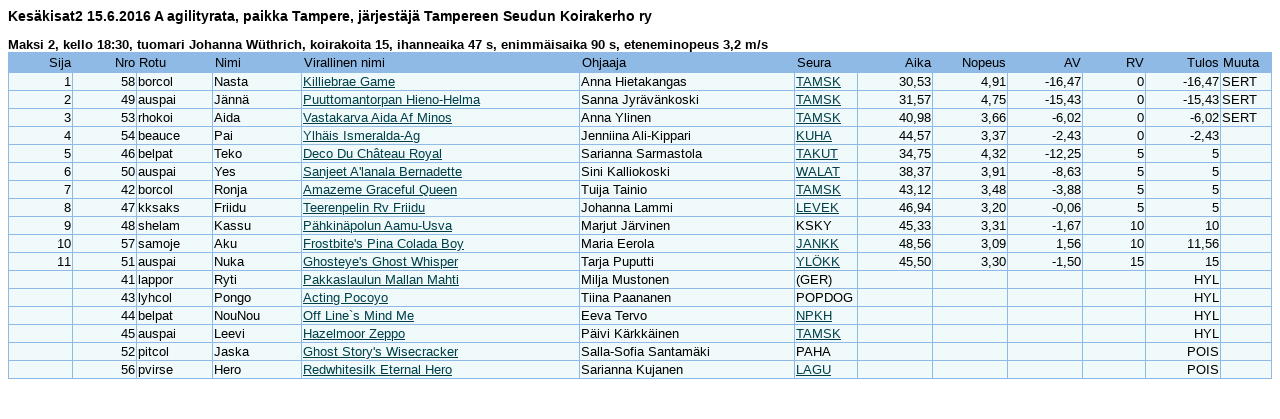

--- FILE ---
content_type: text/html; charset=UTF-8
request_url: http://agi.tamsk.com/tulosarkisto/2016.06.15-16/maxi2a.html
body_size: 23566
content:
<!DOCTYPE html PUBLIC "-//IETF//DTD HTML 2.0//EN"> 
<html>
<head>
<meta http-equiv="Content-Type" content="text/html; charset=UTF-8">
<meta name="Generator" content="Agilitytulosohjelma 2.4.3 - 27.10.2015">
<meta http-equiv="Cache-Control" content="no-cache">
<meta http-equiv="Pragma" content="no-cache">
<title>Kesäkisat2 15.6.2016 A agilityrata, paikka Tampere, järjestäjä Tampereen Seudun Koirakerho ry</title>
<style type="text/css">
BODY
{ background-color: #FFFFFF;
  color:            #000000;
  font-family:      arial, Helvetica;
  font-size:        13px;
}
TABLE,TR,TD,TH,B,P,A
{ font-size:        13px;
  font-family:      arial, Helvetica;
  color:            #000000;
}
TH
{ font-size:        13px;
  font-family:      arial, Helvetica;
  text-align:       left;
  background-color: #8EBAE5;
  color:            #000000;
  font-weight:      normal;
  border:           1px #8EBAE5 solid;
}
.taulu
{ border:           1px #8EBAE5 solid;
  background-color: #f0fafa;
  color:            #000000;
  font-size:        13px;
  font-family:      arial, Helvetica;
}
.tauluoryr
{ border-right:     1px #8EBAE5 solid;
  border-top:       1px #8EBAE5 solid;
  color:            #000000;
  background-color: #f0fafa;
  font-size:        13px;
  font-family:      arial, Helvetica;
}
.tauluyr
{ border-top:       1px #8EBAE5 solid;
  color:            #000000;
  background-color: #f0fafa;
  font-size:        13px;
  font-family:      arial, Helvetica;
}
.taulukeltainen
{ border:           1px #8EBAE5 solid;
  background-color: #D2EBEB;
  color:            #000000;
  font-size:        13px;
  font-family:      arial, Helvetica;
}
.taulukeltainenoryr
{ border-right:     1px #8EBAE5 solid;
  border-top:       1px #8EBAE5 solid;
  color:            #000000;
  background-color: #D2EBEB;
  font-size:        13px;
  font-family:      arial, Helvetica;
}
.taulukeltainenyr
{ border-top:       1px #8EBAE5 solid;
  color:            #000000;
  background-color: #D2EBEB;
  font-size:        13px;
  font-family:      arial, Helvetica;
}
.tauluhuomio
{ border:           1px #AACC33 solid;
  background-color: #faffea;
  color:            #000000;
  font-size:        13px;
  font-family:      arial, Helvetica;
}
.tauluhuomiooryr
{ border-right:     1px #AACC33 solid;
  border-top:       1px #AACC33 solid;
  color:            #000000;
  background-color: #faffea;
  font-size:        13px;
  font-family:      arial, Helvetica;
}
.tauluhuomioyr
{ border-top:       1px #AACC33 solid;
  color:            #000000;
  background-color: #faffea;
  font-size:        13px;
  font-family:      arial, Helvetica;
}
.taulukeltainenhuomio
{ border:           1px #AACC33 solid;
  background-color: #ddff66;
  color:            #000000;
  font-size:        13px;
  font-family:      arial, Helvetica;
}
.taulukeltainenhuomiooryr
{ border-right:     1px #AACC33 solid;
  border-top:       1px #AACC33 solid;
  color:            #000000;
  background-color: #ddff66;
  font-size:        13px;
  font-family:      arial, Helvetica;
}
.taulukeltainenhuomioyr
{ border-top:       1px #AACC33 solid;
  color:            #000000;
  background-color: #ddff66;
  font-size:        13px;
  font-family:      arial, Helvetica;
}
TH.tauluhuomioth
{ font-size:        13px;
  font-family:      arial, Helvetica;
  text-align:       left;
  background-color: #AACC33;
  color:            #000000;
  font-weight:      normal;
  border:           1px #AACC33 solid;
}
H1
{ font-size:        14px;
  color:            #000000;
  font-family:      arial, Helvetica;
}
A:link, A:visited, A:active
{ color:            #01404a;
  font-size:        13px;
  font-family:      arial, helvetica;
}
A:hover
{ color:            #018195;
  font-size:        13px;
  font-family:      arial, helvetica;
}
</style>
</head>
<body>
<h1>Kesäkisat2 15.6.2016 A agilityrata, paikka Tampere, järjestäjä Tampereen Seudun Koirakerho ry</h1>
<p>
<a name="T1"><b>Maksi 2, kello 18:30, tuomari Johanna Wüthrich, koirakoita 15, ihanneaika 47 s, enimmäisaika 90 s, eteneminopeus 3,2 m/s</b>
</a><table class="taulu" cellpadding="1" cellspacing="0" width="100%">
<tr>
<th width="5%" style="text-align: right">Sija</th>
<th width="5%" style="text-align: right">Nro</th>
<th width="6%" style="text-align: left">Rotu</th>
<th width="7%" style="text-align: left">Nimi</th>
<th width="22%" style="text-align: left">Virallinen nimi</th>
<th width="17%" style="text-align: left">Ohjaaja</th>
<th width="5%" style="text-align: left">Seura</th>
<th width="6%" style="text-align: right">Aika</th>
<th width="6%" style="text-align: right">Nopeus</th>
<th width="6%" style="text-align: right">AV</th>
<th width="5%" style="text-align: right">RV</th>
<th width="6%" style="text-align: right">Tulos</th>
<th width="6%" style="text-align: left">Muuta</th>
</tr>
<tr>
<td valign="top" class="tauluoryr" style="text-align: right">1</td>
<td valign="top" class="tauluoryr" style="text-align: right">58</td>
<td valign="top" class="tauluoryr" style="text-align: left">borcol</td>
<td valign="top" class="tauluoryr" style="text-align: left">Nasta</td>
<td valign="top" class="tauluoryr" style="text-align: left"><a href="http://jalostus.kennelliitto.fi/frmKoira.aspx?RekNo=ER54410/12&R=297" target="_blank">Killiebrae Game</a></td>
<td valign="top" class="tauluoryr" style="text-align: left">Anna Hietakangas</td>
<td valign="top" class="tauluoryr" style="text-align: left"><a href="http://www.tamsk.com" target="_blank">TAMSK</a></td>
<td valign="top" class="tauluoryr" style="text-align: right">30,53</td>
<td valign="top" class="tauluoryr" style="text-align: right">4,91</td>
<td valign="top" class="tauluoryr" style="text-align: right">-16,47</td>
<td valign="top" class="tauluoryr" style="text-align: right">0</td>
<td valign="top" class="tauluoryr" style="text-align: right">-16,47</td>
<td valign="top" class="tauluyr" style="text-align: left">SERT</td>
</tr>
<tr>
<td valign="top" class="tauluoryr" style="text-align: right">2</td>
<td valign="top" class="tauluoryr" style="text-align: right">49</td>
<td valign="top" class="tauluoryr" style="text-align: left">auspai</td>
<td valign="top" class="tauluoryr" style="text-align: left">Jännä</td>
<td valign="top" class="tauluoryr" style="text-align: left"><a href="http://jalostus.kennelliitto.fi/frmKoira.aspx?RekNo=ER13043/14&R=342" target="_blank">Puuttomantorpan Hieno-Helma</a></td>
<td valign="top" class="tauluoryr" style="text-align: left">Sanna Jyrävänkoski</td>
<td valign="top" class="tauluoryr" style="text-align: left"><a href="http://www.tamsk.com" target="_blank">TAMSK</a></td>
<td valign="top" class="tauluoryr" style="text-align: right">31,57</td>
<td valign="top" class="tauluoryr" style="text-align: right">4,75</td>
<td valign="top" class="tauluoryr" style="text-align: right">-15,43</td>
<td valign="top" class="tauluoryr" style="text-align: right">0</td>
<td valign="top" class="tauluoryr" style="text-align: right">-15,43</td>
<td valign="top" class="tauluyr" style="text-align: left">SERT</td>
</tr>
<tr>
<td valign="top" class="tauluoryr" style="text-align: right">3</td>
<td valign="top" class="tauluoryr" style="text-align: right">53</td>
<td valign="top" class="tauluoryr" style="text-align: left">rhokoi</td>
<td valign="top" class="tauluoryr" style="text-align: left">Aida</td>
<td valign="top" class="tauluoryr" style="text-align: left"><a href="http://jalostus.kennelliitto.fi/frmKoira.aspx?RekNo=FI47273/11&R=146" target="_blank">Vastakarva Aida Af Minos</a></td>
<td valign="top" class="tauluoryr" style="text-align: left">Anna Ylinen</td>
<td valign="top" class="tauluoryr" style="text-align: left"><a href="http://www.tamsk.com" target="_blank">TAMSK</a></td>
<td valign="top" class="tauluoryr" style="text-align: right">40,98</td>
<td valign="top" class="tauluoryr" style="text-align: right">3,66</td>
<td valign="top" class="tauluoryr" style="text-align: right">-6,02</td>
<td valign="top" class="tauluoryr" style="text-align: right">0</td>
<td valign="top" class="tauluoryr" style="text-align: right">-6,02</td>
<td valign="top" class="tauluyr" style="text-align: left">SERT</td>
</tr>
<tr>
<td valign="top" class="tauluoryr" style="text-align: right">4</td>
<td valign="top" class="tauluoryr" style="text-align: right">54</td>
<td valign="top" class="tauluoryr" style="text-align: left">beauce</td>
<td valign="top" class="tauluoryr" style="text-align: left">Pai</td>
<td valign="top" class="tauluoryr" style="text-align: left"><a href="http://jalostus.kennelliitto.fi/frmKoira.aspx?RekNo=FI43408/13&R=44" target="_blank">Ylhäis Ismeralda-Ag</a></td>
<td valign="top" class="tauluoryr" style="text-align: left">Jenniina Ali-Kippari</td>
<td valign="top" class="tauluoryr" style="text-align: left"><a href="http://www.kukkianhaukut.fi" target="_blank">KUHA</a></td>
<td valign="top" class="tauluoryr" style="text-align: right">44,57</td>
<td valign="top" class="tauluoryr" style="text-align: right">3,37</td>
<td valign="top" class="tauluoryr" style="text-align: right">-2,43</td>
<td valign="top" class="tauluoryr" style="text-align: right">0</td>
<td valign="top" class="tauluoryr" style="text-align: right">-2,43</td>
<td valign="top" class="tauluyr" style="text-align: left">&nbsp;</td>
</tr>
<tr>
<td valign="top" class="tauluoryr" style="text-align: right">5</td>
<td valign="top" class="tauluoryr" style="text-align: right">46</td>
<td valign="top" class="tauluoryr" style="text-align: left">belpat</td>
<td valign="top" class="tauluoryr" style="text-align: left">Teko</td>
<td valign="top" class="tauluoryr" style="text-align: left"><a href="http://jalostus.kennelliitto.fi/frmKoira.aspx?RekNo=FI17248/14&R=15,4" target="_blank">Deco Du Château Royal</a></td>
<td valign="top" class="tauluoryr" style="text-align: left">Sarianna Sarmastola</td>
<td valign="top" class="tauluoryr" style="text-align: left"><a href="http://www.takut.net" target="_blank">TAKUT</a></td>
<td valign="top" class="tauluoryr" style="text-align: right">34,75</td>
<td valign="top" class="tauluoryr" style="text-align: right">4,32</td>
<td valign="top" class="tauluoryr" style="text-align: right">-12,25</td>
<td valign="top" class="tauluoryr" style="text-align: right">5</td>
<td valign="top" class="tauluoryr" style="text-align: right">5</td>
<td valign="top" class="tauluyr" style="text-align: left">&nbsp;</td>
</tr>
<tr>
<td valign="top" class="tauluoryr" style="text-align: right">6</td>
<td valign="top" class="tauluoryr" style="text-align: right">50</td>
<td valign="top" class="tauluoryr" style="text-align: left">auspai</td>
<td valign="top" class="tauluoryr" style="text-align: left">Yes</td>
<td valign="top" class="tauluoryr" style="text-align: left"><a href="http://jalostus.kennelliitto.fi/frmKoira.aspx?RekNo=EJ54493/11&R=342" target="_blank">Sanjeet A'lanala Bernadette</a></td>
<td valign="top" class="tauluoryr" style="text-align: left">Sini Kalliokoski</td>
<td valign="top" class="tauluoryr" style="text-align: left"><a href="http://walkeakoskenagility.wordpress.com/" target="_blank">WALAT</a></td>
<td valign="top" class="tauluoryr" style="text-align: right">38,37</td>
<td valign="top" class="tauluoryr" style="text-align: right">3,91</td>
<td valign="top" class="tauluoryr" style="text-align: right">-8,63</td>
<td valign="top" class="tauluoryr" style="text-align: right">5</td>
<td valign="top" class="tauluoryr" style="text-align: right">5</td>
<td valign="top" class="tauluyr" style="text-align: left">&nbsp;</td>
</tr>
<tr>
<td valign="top" class="tauluoryr" style="text-align: right">7</td>
<td valign="top" class="tauluoryr" style="text-align: right">42</td>
<td valign="top" class="tauluoryr" style="text-align: left">borcol</td>
<td valign="top" class="tauluoryr" style="text-align: left">Ronja</td>
<td valign="top" class="tauluoryr" style="text-align: left"><a href="http://jalostus.kennelliitto.fi/frmKoira.aspx?RekNo=FIN32234/09&R=297" target="_blank">Amazeme Graceful Queen</a></td>
<td valign="top" class="tauluoryr" style="text-align: left">Tuija Tainio</td>
<td valign="top" class="tauluoryr" style="text-align: left"><a href="http://www.tamsk.com" target="_blank">TAMSK</a></td>
<td valign="top" class="tauluoryr" style="text-align: right">43,12</td>
<td valign="top" class="tauluoryr" style="text-align: right">3,48</td>
<td valign="top" class="tauluoryr" style="text-align: right">-3,88</td>
<td valign="top" class="tauluoryr" style="text-align: right">5</td>
<td valign="top" class="tauluoryr" style="text-align: right">5</td>
<td valign="top" class="tauluyr" style="text-align: left">&nbsp;</td>
</tr>
<tr>
<td valign="top" class="tauluoryr" style="text-align: right">8</td>
<td valign="top" class="tauluoryr" style="text-align: right">47</td>
<td valign="top" class="tauluoryr" style="text-align: left">kksaks</td>
<td valign="top" class="tauluoryr" style="text-align: left">Friidu</td>
<td valign="top" class="tauluoryr" style="text-align: left"><a href="http://jalostus.kennelliitto.fi/frmKoira.aspx?RekNo=FI41128/10&R=98" target="_blank">Teerenpelin Rv Friidu</a></td>
<td valign="top" class="tauluoryr" style="text-align: left">Johanna Lammi</td>
<td valign="top" class="tauluoryr" style="text-align: left"><a href="http://www.levek-koirakerho.com/" target="_blank">LEVEK</a></td>
<td valign="top" class="tauluoryr" style="text-align: right">46,94</td>
<td valign="top" class="tauluoryr" style="text-align: right">3,20</td>
<td valign="top" class="tauluoryr" style="text-align: right">-0,06</td>
<td valign="top" class="tauluoryr" style="text-align: right">5</td>
<td valign="top" class="tauluoryr" style="text-align: right">5</td>
<td valign="top" class="tauluyr" style="text-align: left">&nbsp;</td>
</tr>
<tr>
<td valign="top" class="tauluoryr" style="text-align: right">9</td>
<td valign="top" class="tauluoryr" style="text-align: right">48</td>
<td valign="top" class="tauluoryr" style="text-align: left">shelam</td>
<td valign="top" class="tauluoryr" style="text-align: left">Kassu</td>
<td valign="top" class="tauluoryr" style="text-align: left"><a href="http://jalostus.kennelliitto.fi/frmKoira.aspx?RekNo=FI33962/12&R=88" target="_blank">Pähkinäpolun Aamu-Usva</a></td>
<td valign="top" class="tauluoryr" style="text-align: left">Marjut Järvinen</td>
<td valign="top" class="tauluoryr" style="text-align: left">KSKY</td>
<td valign="top" class="tauluoryr" style="text-align: right">45,33</td>
<td valign="top" class="tauluoryr" style="text-align: right">3,31</td>
<td valign="top" class="tauluoryr" style="text-align: right">-1,67</td>
<td valign="top" class="tauluoryr" style="text-align: right">10</td>
<td valign="top" class="tauluoryr" style="text-align: right">10</td>
<td valign="top" class="tauluyr" style="text-align: left">&nbsp;</td>
</tr>
<tr>
<td valign="top" class="tauluoryr" style="text-align: right">10</td>
<td valign="top" class="tauluoryr" style="text-align: right">57</td>
<td valign="top" class="tauluoryr" style="text-align: left">samoje</td>
<td valign="top" class="tauluoryr" style="text-align: left">Aku</td>
<td valign="top" class="tauluoryr" style="text-align: left"><a href="http://jalostus.kennelliitto.fi/frmKoira.aspx?RekNo=FI58643/11&R=212" target="_blank">Frostbite's Pina Colada Boy</a></td>
<td valign="top" class="tauluoryr" style="text-align: left">Maria Eerola</td>
<td valign="top" class="tauluoryr" style="text-align: left"><a href="http://www.janakkalankoirakerho.net" target="_blank">JANKK</a></td>
<td valign="top" class="tauluoryr" style="text-align: right">48,56</td>
<td valign="top" class="tauluoryr" style="text-align: right">3,09</td>
<td valign="top" class="tauluoryr" style="text-align: right">1,56</td>
<td valign="top" class="tauluoryr" style="text-align: right">10</td>
<td valign="top" class="tauluoryr" style="text-align: right">11,56</td>
<td valign="top" class="tauluyr" style="text-align: left">&nbsp;</td>
</tr>
<tr>
<td valign="top" class="tauluoryr" style="text-align: right">11</td>
<td valign="top" class="tauluoryr" style="text-align: right">51</td>
<td valign="top" class="tauluoryr" style="text-align: left">auspai</td>
<td valign="top" class="tauluoryr" style="text-align: left">Nuka</td>
<td valign="top" class="tauluoryr" style="text-align: left"><a href="http://jalostus.kennelliitto.fi/frmKoira.aspx?RekNo=ER56910/09&R=342" target="_blank">Ghosteye's Ghost Whisper</a></td>
<td valign="top" class="tauluoryr" style="text-align: left">Tarja Puputti</td>
<td valign="top" class="tauluoryr" style="text-align: left"><a href="http://www.ylokk.net/index.php/agility/kilpailut" target="_blank">YLÖKK</a></td>
<td valign="top" class="tauluoryr" style="text-align: right">45,50</td>
<td valign="top" class="tauluoryr" style="text-align: right">3,30</td>
<td valign="top" class="tauluoryr" style="text-align: right">-1,50</td>
<td valign="top" class="tauluoryr" style="text-align: right">15</td>
<td valign="top" class="tauluoryr" style="text-align: right">15</td>
<td valign="top" class="tauluyr" style="text-align: left">&nbsp;</td>
</tr>
<tr>
<td valign="top" class="tauluoryr" style="text-align: right">&nbsp;</td>
<td valign="top" class="tauluoryr" style="text-align: right">41</td>
<td valign="top" class="tauluoryr" style="text-align: left">lappor</td>
<td valign="top" class="tauluoryr" style="text-align: left">Ryti</td>
<td valign="top" class="tauluoryr" style="text-align: left"><a href="http://jalostus.kennelliitto.fi/frmKoira.aspx?RekNo=FI45034/11&R=284" target="_blank">Pakkaslaulun Mallan Mahti</a></td>
<td valign="top" class="tauluoryr" style="text-align: left">Milja Mustonen</td>
<td valign="top" class="tauluoryr" style="text-align: left">(GER)</td>
<td valign="top" class="tauluoryr" style="text-align: right">&nbsp;</td>
<td valign="top" class="tauluoryr" style="text-align: right">&nbsp;</td>
<td valign="top" class="tauluoryr" style="text-align: right">&nbsp;</td>
<td valign="top" class="tauluoryr" style="text-align: right">&nbsp;</td>
<td valign="top" class="tauluoryr" style="text-align: right">HYL</td>
<td valign="top" class="tauluyr" style="text-align: left">&nbsp;</td>
</tr>
<tr>
<td valign="top" class="tauluoryr" style="text-align: right">&nbsp;</td>
<td valign="top" class="tauluoryr" style="text-align: right">43</td>
<td valign="top" class="tauluoryr" style="text-align: left">lyhcol</td>
<td valign="top" class="tauluoryr" style="text-align: left">Pongo</td>
<td valign="top" class="tauluoryr" style="text-align: left"><a href="http://jalostus.kennelliitto.fi/frmKoira.aspx?RekNo=FIN18876/11&R=296" target="_blank">Acting Pocoyo</a></td>
<td valign="top" class="tauluoryr" style="text-align: left">Tiina Paananen</td>
<td valign="top" class="tauluoryr" style="text-align: left">POPDOG</td>
<td valign="top" class="tauluoryr" style="text-align: right">&nbsp;</td>
<td valign="top" class="tauluoryr" style="text-align: right">&nbsp;</td>
<td valign="top" class="tauluoryr" style="text-align: right">&nbsp;</td>
<td valign="top" class="tauluoryr" style="text-align: right">&nbsp;</td>
<td valign="top" class="tauluoryr" style="text-align: right">HYL</td>
<td valign="top" class="tauluyr" style="text-align: left">&nbsp;</td>
</tr>
<tr>
<td valign="top" class="tauluoryr" style="text-align: right">&nbsp;</td>
<td valign="top" class="tauluoryr" style="text-align: right">44</td>
<td valign="top" class="tauluoryr" style="text-align: left">belpat</td>
<td valign="top" class="tauluoryr" style="text-align: left">NouNou</td>
<td valign="top" class="tauluoryr" style="text-align: left"><a href="http://jalostus.kennelliitto.fi/frmKoira.aspx?RekNo=FI42278/14&R=15,4" target="_blank">Off Line`s Mind Me</a></td>
<td valign="top" class="tauluoryr" style="text-align: left">Eeva Tervo</td>
<td valign="top" class="tauluoryr" style="text-align: left"><a href="http://www.npkh.fi" target="_blank">NPKH</a></td>
<td valign="top" class="tauluoryr" style="text-align: right">&nbsp;</td>
<td valign="top" class="tauluoryr" style="text-align: right">&nbsp;</td>
<td valign="top" class="tauluoryr" style="text-align: right">&nbsp;</td>
<td valign="top" class="tauluoryr" style="text-align: right">&nbsp;</td>
<td valign="top" class="tauluoryr" style="text-align: right">HYL</td>
<td valign="top" class="tauluyr" style="text-align: left">&nbsp;</td>
</tr>
<tr>
<td valign="top" class="tauluoryr" style="text-align: right">&nbsp;</td>
<td valign="top" class="tauluoryr" style="text-align: right">45</td>
<td valign="top" class="tauluoryr" style="text-align: left">auspai</td>
<td valign="top" class="tauluoryr" style="text-align: left">Leevi</td>
<td valign="top" class="tauluoryr" style="text-align: left"><a href="http://jalostus.kennelliitto.fi/frmKoira.aspx?RekNo=FI18201/13&R=342" target="_blank">Hazelmoor Zeppo</a></td>
<td valign="top" class="tauluoryr" style="text-align: left">Päivi Kärkkäinen</td>
<td valign="top" class="tauluoryr" style="text-align: left"><a href="http://www.tamsk.com" target="_blank">TAMSK</a></td>
<td valign="top" class="tauluoryr" style="text-align: right">&nbsp;</td>
<td valign="top" class="tauluoryr" style="text-align: right">&nbsp;</td>
<td valign="top" class="tauluoryr" style="text-align: right">&nbsp;</td>
<td valign="top" class="tauluoryr" style="text-align: right">&nbsp;</td>
<td valign="top" class="tauluoryr" style="text-align: right">HYL</td>
<td valign="top" class="tauluyr" style="text-align: left">&nbsp;</td>
</tr>
<tr>
<td valign="top" class="tauluoryr" style="text-align: right">&nbsp;</td>
<td valign="top" class="tauluoryr" style="text-align: right">52</td>
<td valign="top" class="tauluoryr" style="text-align: left">pitcol</td>
<td valign="top" class="tauluoryr" style="text-align: left">Jaska</td>
<td valign="top" class="tauluoryr" style="text-align: left"><a href="http://jalostus.kennelliitto.fi/frmKoira.aspx?RekNo=FI19178/10&R=156" target="_blank">Ghost Story's Wisecracker</a></td>
<td valign="top" class="tauluoryr" style="text-align: left">Salla-Sofia Santamäki</td>
<td valign="top" class="tauluoryr" style="text-align: left">PAHA</td>
<td valign="top" class="tauluoryr" style="text-align: right">&nbsp;</td>
<td valign="top" class="tauluoryr" style="text-align: right">&nbsp;</td>
<td valign="top" class="tauluoryr" style="text-align: right">&nbsp;</td>
<td valign="top" class="tauluoryr" style="text-align: right">&nbsp;</td>
<td valign="top" class="tauluoryr" style="text-align: right">POIS</td>
<td valign="top" class="tauluyr" style="text-align: left">&nbsp;</td>
</tr>
<tr>
<td valign="top" class="tauluoryr" style="text-align: right">&nbsp;</td>
<td valign="top" class="tauluoryr" style="text-align: right">56</td>
<td valign="top" class="tauluoryr" style="text-align: left">pvirse</td>
<td valign="top" class="tauluoryr" style="text-align: left">Hero</td>
<td valign="top" class="tauluoryr" style="text-align: left"><a href="http://jalostus.kennelliitto.fi/frmKoira.aspx?RekNo=FIN41906/10&R=330" target="_blank">Redwhitesilk Eternal Hero</a></td>
<td valign="top" class="tauluoryr" style="text-align: left">Sarianna Kujanen</td>
<td valign="top" class="tauluoryr" style="text-align: left"><a href="http://www.lagu.fi" target="_blank">LAGU</a></td>
<td valign="top" class="tauluoryr" style="text-align: right">&nbsp;</td>
<td valign="top" class="tauluoryr" style="text-align: right">&nbsp;</td>
<td valign="top" class="tauluoryr" style="text-align: right">&nbsp;</td>
<td valign="top" class="tauluoryr" style="text-align: right">&nbsp;</td>
<td valign="top" class="tauluoryr" style="text-align: right">POIS</td>
<td valign="top" class="tauluyr" style="text-align: left">&nbsp;</td>
</tr>
</table>
</body>
</html>
